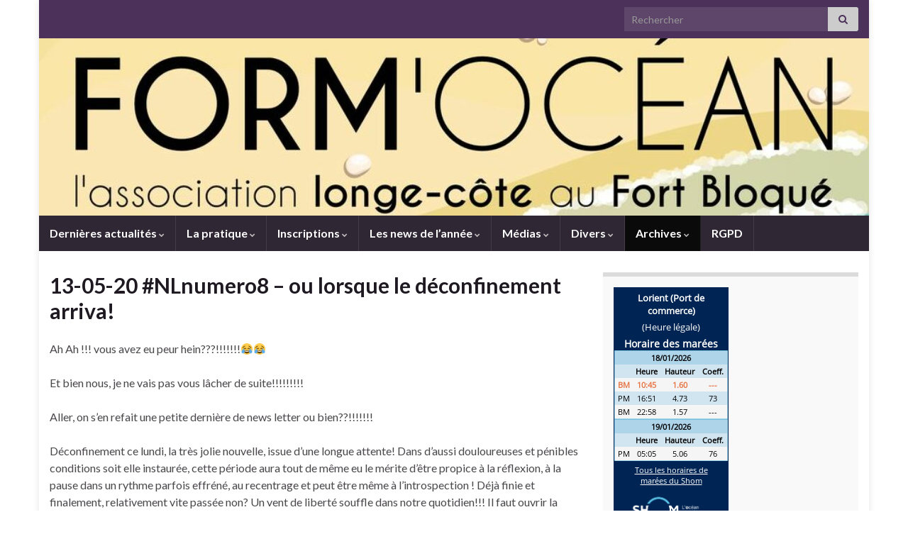

--- FILE ---
content_type: text/html; charset=UTF-8
request_url: https://formocean.fr/13-05-20-nlnumero8-ou-lorsque-le-deconfinement-arriva/
body_size: 14517
content:
<!DOCTYPE html><!--[if IE 7]>
<html class="ie ie7" lang="fr-FR" prefix="og: http://ogp.me/ns#">
<![endif]-->
<!--[if IE 8]>
<html class="ie ie8" lang="fr-FR" prefix="og: http://ogp.me/ns#">
<![endif]-->
<!--[if !(IE 7) & !(IE 8)]><!-->
<html lang="fr-FR" prefix="og: http://ogp.me/ns#">
<!--<![endif]-->
    <head>
        <meta charset="UTF-8">
        <meta http-equiv="X-UA-Compatible" content="IE=edge">
        <meta name="viewport" content="width=device-width, initial-scale=1">
        <title>13-05-20 #NLnumero8 &#8211; ou lorsque le déconfinement arriva! &#8211; Form&#039;Ocean</title>
<meta name='robots' content='max-image-preview:large' />
<link rel="alternate" type="application/rss+xml" title="Form&#039;Ocean &raquo; Flux" href="https://formocean.fr/feed/" />
<link rel="alternate" type="application/rss+xml" title="Form&#039;Ocean &raquo; Flux des commentaires" href="https://formocean.fr/comments/feed/" />
<script type="text/javascript">
/* <![CDATA[ */
window._wpemojiSettings = {"baseUrl":"https:\/\/s.w.org\/images\/core\/emoji\/14.0.0\/72x72\/","ext":".png","svgUrl":"https:\/\/s.w.org\/images\/core\/emoji\/14.0.0\/svg\/","svgExt":".svg","source":{"concatemoji":"https:\/\/formocean.fr\/wp-includes\/js\/wp-emoji-release.min.js?ver=6.4.7"}};
/*! This file is auto-generated */
!function(i,n){var o,s,e;function c(e){try{var t={supportTests:e,timestamp:(new Date).valueOf()};sessionStorage.setItem(o,JSON.stringify(t))}catch(e){}}function p(e,t,n){e.clearRect(0,0,e.canvas.width,e.canvas.height),e.fillText(t,0,0);var t=new Uint32Array(e.getImageData(0,0,e.canvas.width,e.canvas.height).data),r=(e.clearRect(0,0,e.canvas.width,e.canvas.height),e.fillText(n,0,0),new Uint32Array(e.getImageData(0,0,e.canvas.width,e.canvas.height).data));return t.every(function(e,t){return e===r[t]})}function u(e,t,n){switch(t){case"flag":return n(e,"\ud83c\udff3\ufe0f\u200d\u26a7\ufe0f","\ud83c\udff3\ufe0f\u200b\u26a7\ufe0f")?!1:!n(e,"\ud83c\uddfa\ud83c\uddf3","\ud83c\uddfa\u200b\ud83c\uddf3")&&!n(e,"\ud83c\udff4\udb40\udc67\udb40\udc62\udb40\udc65\udb40\udc6e\udb40\udc67\udb40\udc7f","\ud83c\udff4\u200b\udb40\udc67\u200b\udb40\udc62\u200b\udb40\udc65\u200b\udb40\udc6e\u200b\udb40\udc67\u200b\udb40\udc7f");case"emoji":return!n(e,"\ud83e\udef1\ud83c\udffb\u200d\ud83e\udef2\ud83c\udfff","\ud83e\udef1\ud83c\udffb\u200b\ud83e\udef2\ud83c\udfff")}return!1}function f(e,t,n){var r="undefined"!=typeof WorkerGlobalScope&&self instanceof WorkerGlobalScope?new OffscreenCanvas(300,150):i.createElement("canvas"),a=r.getContext("2d",{willReadFrequently:!0}),o=(a.textBaseline="top",a.font="600 32px Arial",{});return e.forEach(function(e){o[e]=t(a,e,n)}),o}function t(e){var t=i.createElement("script");t.src=e,t.defer=!0,i.head.appendChild(t)}"undefined"!=typeof Promise&&(o="wpEmojiSettingsSupports",s=["flag","emoji"],n.supports={everything:!0,everythingExceptFlag:!0},e=new Promise(function(e){i.addEventListener("DOMContentLoaded",e,{once:!0})}),new Promise(function(t){var n=function(){try{var e=JSON.parse(sessionStorage.getItem(o));if("object"==typeof e&&"number"==typeof e.timestamp&&(new Date).valueOf()<e.timestamp+604800&&"object"==typeof e.supportTests)return e.supportTests}catch(e){}return null}();if(!n){if("undefined"!=typeof Worker&&"undefined"!=typeof OffscreenCanvas&&"undefined"!=typeof URL&&URL.createObjectURL&&"undefined"!=typeof Blob)try{var e="postMessage("+f.toString()+"("+[JSON.stringify(s),u.toString(),p.toString()].join(",")+"));",r=new Blob([e],{type:"text/javascript"}),a=new Worker(URL.createObjectURL(r),{name:"wpTestEmojiSupports"});return void(a.onmessage=function(e){c(n=e.data),a.terminate(),t(n)})}catch(e){}c(n=f(s,u,p))}t(n)}).then(function(e){for(var t in e)n.supports[t]=e[t],n.supports.everything=n.supports.everything&&n.supports[t],"flag"!==t&&(n.supports.everythingExceptFlag=n.supports.everythingExceptFlag&&n.supports[t]);n.supports.everythingExceptFlag=n.supports.everythingExceptFlag&&!n.supports.flag,n.DOMReady=!1,n.readyCallback=function(){n.DOMReady=!0}}).then(function(){return e}).then(function(){var e;n.supports.everything||(n.readyCallback(),(e=n.source||{}).concatemoji?t(e.concatemoji):e.wpemoji&&e.twemoji&&(t(e.twemoji),t(e.wpemoji)))}))}((window,document),window._wpemojiSettings);
/* ]]> */
</script>
<style id='wp-emoji-styles-inline-css' type='text/css'>

	img.wp-smiley, img.emoji {
		display: inline !important;
		border: none !important;
		box-shadow: none !important;
		height: 1em !important;
		width: 1em !important;
		margin: 0 0.07em !important;
		vertical-align: -0.1em !important;
		background: none !important;
		padding: 0 !important;
	}
</style>
<link rel='stylesheet' id='wp-block-library-css' href='https://formocean.fr/wp-includes/css/dist/block-library/style.min.css?ver=6.4.7' type='text/css' media='all' />
<style id='classic-theme-styles-inline-css' type='text/css'>
/*! This file is auto-generated */
.wp-block-button__link{color:#fff;background-color:#32373c;border-radius:9999px;box-shadow:none;text-decoration:none;padding:calc(.667em + 2px) calc(1.333em + 2px);font-size:1.125em}.wp-block-file__button{background:#32373c;color:#fff;text-decoration:none}
</style>
<style id='global-styles-inline-css' type='text/css'>
body{--wp--preset--color--black: #000000;--wp--preset--color--cyan-bluish-gray: #abb8c3;--wp--preset--color--white: #ffffff;--wp--preset--color--pale-pink: #f78da7;--wp--preset--color--vivid-red: #cf2e2e;--wp--preset--color--luminous-vivid-orange: #ff6900;--wp--preset--color--luminous-vivid-amber: #fcb900;--wp--preset--color--light-green-cyan: #7bdcb5;--wp--preset--color--vivid-green-cyan: #00d084;--wp--preset--color--pale-cyan-blue: #8ed1fc;--wp--preset--color--vivid-cyan-blue: #0693e3;--wp--preset--color--vivid-purple: #9b51e0;--wp--preset--gradient--vivid-cyan-blue-to-vivid-purple: linear-gradient(135deg,rgba(6,147,227,1) 0%,rgb(155,81,224) 100%);--wp--preset--gradient--light-green-cyan-to-vivid-green-cyan: linear-gradient(135deg,rgb(122,220,180) 0%,rgb(0,208,130) 100%);--wp--preset--gradient--luminous-vivid-amber-to-luminous-vivid-orange: linear-gradient(135deg,rgba(252,185,0,1) 0%,rgba(255,105,0,1) 100%);--wp--preset--gradient--luminous-vivid-orange-to-vivid-red: linear-gradient(135deg,rgba(255,105,0,1) 0%,rgb(207,46,46) 100%);--wp--preset--gradient--very-light-gray-to-cyan-bluish-gray: linear-gradient(135deg,rgb(238,238,238) 0%,rgb(169,184,195) 100%);--wp--preset--gradient--cool-to-warm-spectrum: linear-gradient(135deg,rgb(74,234,220) 0%,rgb(151,120,209) 20%,rgb(207,42,186) 40%,rgb(238,44,130) 60%,rgb(251,105,98) 80%,rgb(254,248,76) 100%);--wp--preset--gradient--blush-light-purple: linear-gradient(135deg,rgb(255,206,236) 0%,rgb(152,150,240) 100%);--wp--preset--gradient--blush-bordeaux: linear-gradient(135deg,rgb(254,205,165) 0%,rgb(254,45,45) 50%,rgb(107,0,62) 100%);--wp--preset--gradient--luminous-dusk: linear-gradient(135deg,rgb(255,203,112) 0%,rgb(199,81,192) 50%,rgb(65,88,208) 100%);--wp--preset--gradient--pale-ocean: linear-gradient(135deg,rgb(255,245,203) 0%,rgb(182,227,212) 50%,rgb(51,167,181) 100%);--wp--preset--gradient--electric-grass: linear-gradient(135deg,rgb(202,248,128) 0%,rgb(113,206,126) 100%);--wp--preset--gradient--midnight: linear-gradient(135deg,rgb(2,3,129) 0%,rgb(40,116,252) 100%);--wp--preset--font-size--small: 14px;--wp--preset--font-size--medium: 20px;--wp--preset--font-size--large: 20px;--wp--preset--font-size--x-large: 42px;--wp--preset--font-size--tiny: 10px;--wp--preset--font-size--regular: 16px;--wp--preset--font-size--larger: 26px;--wp--preset--spacing--20: 0.44rem;--wp--preset--spacing--30: 0.67rem;--wp--preset--spacing--40: 1rem;--wp--preset--spacing--50: 1.5rem;--wp--preset--spacing--60: 2.25rem;--wp--preset--spacing--70: 3.38rem;--wp--preset--spacing--80: 5.06rem;--wp--preset--shadow--natural: 6px 6px 9px rgba(0, 0, 0, 0.2);--wp--preset--shadow--deep: 12px 12px 50px rgba(0, 0, 0, 0.4);--wp--preset--shadow--sharp: 6px 6px 0px rgba(0, 0, 0, 0.2);--wp--preset--shadow--outlined: 6px 6px 0px -3px rgba(255, 255, 255, 1), 6px 6px rgba(0, 0, 0, 1);--wp--preset--shadow--crisp: 6px 6px 0px rgba(0, 0, 0, 1);}:where(.is-layout-flex){gap: 0.5em;}:where(.is-layout-grid){gap: 0.5em;}body .is-layout-flow > .alignleft{float: left;margin-inline-start: 0;margin-inline-end: 2em;}body .is-layout-flow > .alignright{float: right;margin-inline-start: 2em;margin-inline-end: 0;}body .is-layout-flow > .aligncenter{margin-left: auto !important;margin-right: auto !important;}body .is-layout-constrained > .alignleft{float: left;margin-inline-start: 0;margin-inline-end: 2em;}body .is-layout-constrained > .alignright{float: right;margin-inline-start: 2em;margin-inline-end: 0;}body .is-layout-constrained > .aligncenter{margin-left: auto !important;margin-right: auto !important;}body .is-layout-constrained > :where(:not(.alignleft):not(.alignright):not(.alignfull)){max-width: var(--wp--style--global--content-size);margin-left: auto !important;margin-right: auto !important;}body .is-layout-constrained > .alignwide{max-width: var(--wp--style--global--wide-size);}body .is-layout-flex{display: flex;}body .is-layout-flex{flex-wrap: wrap;align-items: center;}body .is-layout-flex > *{margin: 0;}body .is-layout-grid{display: grid;}body .is-layout-grid > *{margin: 0;}:where(.wp-block-columns.is-layout-flex){gap: 2em;}:where(.wp-block-columns.is-layout-grid){gap: 2em;}:where(.wp-block-post-template.is-layout-flex){gap: 1.25em;}:where(.wp-block-post-template.is-layout-grid){gap: 1.25em;}.has-black-color{color: var(--wp--preset--color--black) !important;}.has-cyan-bluish-gray-color{color: var(--wp--preset--color--cyan-bluish-gray) !important;}.has-white-color{color: var(--wp--preset--color--white) !important;}.has-pale-pink-color{color: var(--wp--preset--color--pale-pink) !important;}.has-vivid-red-color{color: var(--wp--preset--color--vivid-red) !important;}.has-luminous-vivid-orange-color{color: var(--wp--preset--color--luminous-vivid-orange) !important;}.has-luminous-vivid-amber-color{color: var(--wp--preset--color--luminous-vivid-amber) !important;}.has-light-green-cyan-color{color: var(--wp--preset--color--light-green-cyan) !important;}.has-vivid-green-cyan-color{color: var(--wp--preset--color--vivid-green-cyan) !important;}.has-pale-cyan-blue-color{color: var(--wp--preset--color--pale-cyan-blue) !important;}.has-vivid-cyan-blue-color{color: var(--wp--preset--color--vivid-cyan-blue) !important;}.has-vivid-purple-color{color: var(--wp--preset--color--vivid-purple) !important;}.has-black-background-color{background-color: var(--wp--preset--color--black) !important;}.has-cyan-bluish-gray-background-color{background-color: var(--wp--preset--color--cyan-bluish-gray) !important;}.has-white-background-color{background-color: var(--wp--preset--color--white) !important;}.has-pale-pink-background-color{background-color: var(--wp--preset--color--pale-pink) !important;}.has-vivid-red-background-color{background-color: var(--wp--preset--color--vivid-red) !important;}.has-luminous-vivid-orange-background-color{background-color: var(--wp--preset--color--luminous-vivid-orange) !important;}.has-luminous-vivid-amber-background-color{background-color: var(--wp--preset--color--luminous-vivid-amber) !important;}.has-light-green-cyan-background-color{background-color: var(--wp--preset--color--light-green-cyan) !important;}.has-vivid-green-cyan-background-color{background-color: var(--wp--preset--color--vivid-green-cyan) !important;}.has-pale-cyan-blue-background-color{background-color: var(--wp--preset--color--pale-cyan-blue) !important;}.has-vivid-cyan-blue-background-color{background-color: var(--wp--preset--color--vivid-cyan-blue) !important;}.has-vivid-purple-background-color{background-color: var(--wp--preset--color--vivid-purple) !important;}.has-black-border-color{border-color: var(--wp--preset--color--black) !important;}.has-cyan-bluish-gray-border-color{border-color: var(--wp--preset--color--cyan-bluish-gray) !important;}.has-white-border-color{border-color: var(--wp--preset--color--white) !important;}.has-pale-pink-border-color{border-color: var(--wp--preset--color--pale-pink) !important;}.has-vivid-red-border-color{border-color: var(--wp--preset--color--vivid-red) !important;}.has-luminous-vivid-orange-border-color{border-color: var(--wp--preset--color--luminous-vivid-orange) !important;}.has-luminous-vivid-amber-border-color{border-color: var(--wp--preset--color--luminous-vivid-amber) !important;}.has-light-green-cyan-border-color{border-color: var(--wp--preset--color--light-green-cyan) !important;}.has-vivid-green-cyan-border-color{border-color: var(--wp--preset--color--vivid-green-cyan) !important;}.has-pale-cyan-blue-border-color{border-color: var(--wp--preset--color--pale-cyan-blue) !important;}.has-vivid-cyan-blue-border-color{border-color: var(--wp--preset--color--vivid-cyan-blue) !important;}.has-vivid-purple-border-color{border-color: var(--wp--preset--color--vivid-purple) !important;}.has-vivid-cyan-blue-to-vivid-purple-gradient-background{background: var(--wp--preset--gradient--vivid-cyan-blue-to-vivid-purple) !important;}.has-light-green-cyan-to-vivid-green-cyan-gradient-background{background: var(--wp--preset--gradient--light-green-cyan-to-vivid-green-cyan) !important;}.has-luminous-vivid-amber-to-luminous-vivid-orange-gradient-background{background: var(--wp--preset--gradient--luminous-vivid-amber-to-luminous-vivid-orange) !important;}.has-luminous-vivid-orange-to-vivid-red-gradient-background{background: var(--wp--preset--gradient--luminous-vivid-orange-to-vivid-red) !important;}.has-very-light-gray-to-cyan-bluish-gray-gradient-background{background: var(--wp--preset--gradient--very-light-gray-to-cyan-bluish-gray) !important;}.has-cool-to-warm-spectrum-gradient-background{background: var(--wp--preset--gradient--cool-to-warm-spectrum) !important;}.has-blush-light-purple-gradient-background{background: var(--wp--preset--gradient--blush-light-purple) !important;}.has-blush-bordeaux-gradient-background{background: var(--wp--preset--gradient--blush-bordeaux) !important;}.has-luminous-dusk-gradient-background{background: var(--wp--preset--gradient--luminous-dusk) !important;}.has-pale-ocean-gradient-background{background: var(--wp--preset--gradient--pale-ocean) !important;}.has-electric-grass-gradient-background{background: var(--wp--preset--gradient--electric-grass) !important;}.has-midnight-gradient-background{background: var(--wp--preset--gradient--midnight) !important;}.has-small-font-size{font-size: var(--wp--preset--font-size--small) !important;}.has-medium-font-size{font-size: var(--wp--preset--font-size--medium) !important;}.has-large-font-size{font-size: var(--wp--preset--font-size--large) !important;}.has-x-large-font-size{font-size: var(--wp--preset--font-size--x-large) !important;}
.wp-block-navigation a:where(:not(.wp-element-button)){color: inherit;}
:where(.wp-block-post-template.is-layout-flex){gap: 1.25em;}:where(.wp-block-post-template.is-layout-grid){gap: 1.25em;}
:where(.wp-block-columns.is-layout-flex){gap: 2em;}:where(.wp-block-columns.is-layout-grid){gap: 2em;}
.wp-block-pullquote{font-size: 1.5em;line-height: 1.6;}
</style>
<link rel='stylesheet' id='bootstrap-css' href='https://formocean.fr/wp-content/themes/graphene/bootstrap/css/bootstrap.min.css?ver=6.4.7' type='text/css' media='all' />
<link rel='stylesheet' id='font-awesome-css' href='https://formocean.fr/wp-content/themes/graphene/fonts/font-awesome/css/font-awesome.min.css?ver=6.4.7' type='text/css' media='all' />
<link rel='stylesheet' id='graphene-css' href='https://formocean.fr/wp-content/themes/graphene/style.css?ver=2.9.4' type='text/css' media='screen' />
<link rel='stylesheet' id='graphene-responsive-css' href='https://formocean.fr/wp-content/themes/graphene/responsive.css?ver=2.9.4' type='text/css' media='all' />
<link rel='stylesheet' id='graphene-blocks-css' href='https://formocean.fr/wp-content/themes/graphene/blocks.css?ver=2.9.4' type='text/css' media='all' />
<script type="text/javascript" src="https://formocean.fr/wp-includes/js/jquery/jquery.min.js?ver=3.7.1" id="jquery-core-js"></script>
<script type="text/javascript" src="https://formocean.fr/wp-includes/js/jquery/jquery-migrate.min.js?ver=3.4.1" id="jquery-migrate-js"></script>
<script defer type="text/javascript" src="https://formocean.fr/wp-content/themes/graphene/bootstrap/js/bootstrap.min.js?ver=2.9.4" id="bootstrap-js"></script>
<script defer type="text/javascript" src="https://formocean.fr/wp-content/themes/graphene/js/bootstrap-hover-dropdown/bootstrap-hover-dropdown.min.js?ver=2.9.4" id="bootstrap-hover-dropdown-js"></script>
<script defer type="text/javascript" src="https://formocean.fr/wp-content/themes/graphene/js/bootstrap-submenu/bootstrap-submenu.min.js?ver=2.9.4" id="bootstrap-submenu-js"></script>
<script defer type="text/javascript" src="https://formocean.fr/wp-content/themes/graphene/js/jquery.infinitescroll.min.js?ver=2.9.4" id="infinite-scroll-js"></script>
<script type="text/javascript" id="graphene-js-extra">
/* <![CDATA[ */
var grapheneJS = {"siteurl":"https:\/\/formocean.fr","ajaxurl":"https:\/\/formocean.fr\/wp-admin\/admin-ajax.php","templateUrl":"https:\/\/formocean.fr\/wp-content\/themes\/graphene","isSingular":"1","enableStickyMenu":"","shouldShowComments":"","commentsOrder":"newest","sliderDisable":"1","sliderInterval":"7000","infScrollBtnLbl":"Lire plus","infScrollOn":"","infScrollCommentsOn":"","totalPosts":"1","postsPerPage":"10","isPageNavi":"","infScrollMsgText":"Fetching window.grapheneInfScrollItemsPerPage of window.grapheneInfScrollItemsLeft items left ...","infScrollMsgTextPlural":"Fetching window.grapheneInfScrollItemsPerPage of window.grapheneInfScrollItemsLeft items left ...","infScrollFinishedText":"All loaded!","commentsPerPage":"0","totalComments":"0","infScrollCommentsMsg":"R\u00e9cup\u00e9ration de window.grapheneInfScrollCommentsPerPage commentaires sur window.grapheneInfScrollCommentsLeft laiss\u00e9s","infScrollCommentsMsgPlural":"R\u00e9cup\u00e9ration de window.grapheneInfScrollCommentsPerPage commentaires sur window.grapheneInfScrollCommentsLeft laiss\u00e9s","infScrollCommentsFinishedMsg":"All comments loaded!","disableLiveSearch":"1","txtNoResult":"No result found.","isMasonry":""};
/* ]]> */
</script>
<script defer type="text/javascript" src="https://formocean.fr/wp-content/themes/graphene/js/graphene.js?ver=2.9.4" id="graphene-js"></script>
<link rel="https://api.w.org/" href="https://formocean.fr/wp-json/" /><link rel="alternate" type="application/json" href="https://formocean.fr/wp-json/wp/v2/pages/953" /><link rel="EditURI" type="application/rsd+xml" title="RSD" href="https://formocean.fr/xmlrpc.php?rsd" />
<meta name="generator" content="WordPress 6.4.7" />
<link rel="canonical" href="https://formocean.fr/13-05-20-nlnumero8-ou-lorsque-le-deconfinement-arriva/" />
<link rel='shortlink' href='https://formocean.fr/?p=953' />
<link rel="alternate" type="application/json+oembed" href="https://formocean.fr/wp-json/oembed/1.0/embed?url=https%3A%2F%2Fformocean.fr%2F13-05-20-nlnumero8-ou-lorsque-le-deconfinement-arriva%2F" />
<link rel="alternate" type="text/xml+oembed" href="https://formocean.fr/wp-json/oembed/1.0/embed?url=https%3A%2F%2Fformocean.fr%2F13-05-20-nlnumero8-ou-lorsque-le-deconfinement-arriva%2F&#038;format=xml" />
		<script>
		   WebFontConfig = {
		      google: { 
		      	families: ["Lato:400,400i,700,700i&display=swap"]		      }
		   };

		   (function(d) {
		      var wf = d.createElement('script'), s = d.scripts[0];
		      wf.src = 'https://ajax.googleapis.com/ajax/libs/webfont/1.6.26/webfont.js';
		      wf.async = true;
		      s.parentNode.insertBefore(wf, s);
		   })(document);
		</script>
	<style type="text/css">
.header_title, .header_title a, .header_title a:visited, .header_title a:hover, .header_desc {color:#blank}.carousel, .carousel .item{height:400px}@media (max-width: 991px) {.carousel, .carousel .item{height:250px}}
</style>
		<script type="application/ld+json">{"@context":"http:\/\/schema.org","@type":"WebPage","mainEntityOfPage":"https:\/\/formocean.fr\/13-05-20-nlnumero8-ou-lorsque-le-deconfinement-arriva\/","publisher":{"@type":"Organization","name":"Form&#039;Ocean"},"headline":"13-05-20 #NLnumero8 &#8211; ou lorsque le d\u00e9confinement arriva!","datePublished":"2020-09-13T16:46:25+00:00","dateModified":"2020-09-13T16:46:26+00:00","description":"Ah Ah !!! vous avez eu peur hein???!!!!!!!&#x1f602;&#x1f602; Et bien nous, je ne vais pas vous l\u00e2cher de suite!!!!!!!!! Aller, on s'en refait une petite derni\u00e8re de news letter&nbsp;ou bien??!!!!!!! D\u00e9confinement ce lundi, la tr\u00e8s jolie nouvelle, issue d'une longue attente! Dans d'aussi douloureuses et p\u00e9nibles conditions soit elle instaur\u00e9e, cette p\u00e9riode aura tout de ...","author":{"@type":"Person","name":"Form'Ocean"}}</script>
	<meta property="og:type" content="article" />
<meta property="og:title" content="13-05-20 #NLnumero8 &#8211; ou lorsque le déconfinement arriva!" />
<meta property="og:url" content="https://formocean.fr/13-05-20-nlnumero8-ou-lorsque-le-deconfinement-arriva/" />
<meta property="og:site_name" content="Form&#039;Ocean" />
<meta property="og:description" content="Ah Ah !!! vous avez eu peur hein???!!!!!!!&#x1f602;&#x1f602; Et bien nous, je ne vais pas vous lâcher de suite!!!!!!!!! Aller, on s&#039;en refait une petite dernière de news letter&nbsp;ou bien??!!!!!!! Déconfinement ce lundi, la très jolie nouvelle, issue d&#039;une longue attente! Dans d&#039;aussi douloureuses et pénibles conditions soit elle instaurée, cette période aura tout de ..." />
<meta property="og:updated_time" content="2020-09-13T16:46:26+00:00" />
<meta property="article:modified_time" content="2020-09-13T16:46:26+00:00" />
<meta property="article:published_time" content="2020-09-13T16:46:25+00:00" />
    </head>
    <body class="page-template-default page page-id-953 custom-background wp-embed-responsive layout-boxed two_col_left two-columns singular">
        
        <div class="container boxed-wrapper">
            
                            <div id="top-bar" class="row clearfix top-bar ">
                    
                                                    
                            <div class="col-md-12 top-bar-items">
                                
                                                                                                                                    
                                                                    <button type="button" class="search-toggle navbar-toggle collapsed" data-toggle="collapse" data-target="#top_search">
                                        <span class="sr-only">Toggle search form</span>
                                        <i class="fa fa-search-plus"></i>
                                    </button>

                                    <div id="top_search" class="top-search-form">
                                        <form class="searchform" method="get" action="https://formocean.fr">
	<div class="input-group">
		<div class="form-group live-search-input">
			<label for="s" class="screen-reader-text">Search for:</label>
		    <input type="text" id="s" name="s" class="form-control" placeholder="Rechercher">
		    		</div>
	    <span class="input-group-btn">
	    	<button class="btn btn-default" type="submit"><i class="fa fa-search"></i></button>
	    </span>
    </div>
    </form>                                                                            </div>
                                
                                                            </div>

                        
                                    </div>
            

            <div id="header" class="row">

                <img src="https://formocean.fr/wp-content/uploads/2022/05/cropped-240601855_119211457123363_6854106997855995961_n.jpg" alt="Form&#039;Ocean" title="Form&#039;Ocean" width="1170" height="250" />                
                                                                </div>


                        <nav class="navbar row navbar-inverse">

                <div class="navbar-header align-center">
                		                    <button type="button" class="navbar-toggle collapsed" data-toggle="collapse" data-target="#header-menu-wrap, #secondary-menu-wrap">
	                        <span class="sr-only">Toggle navigation</span>
	                        <span class="icon-bar"></span>
	                        <span class="icon-bar"></span>
	                        <span class="icon-bar"></span>
	                    </button>
                	                    
                    
                                            <p class="header_title mobile-only">
                            <a href="https://formocean.fr" title="Retour à l&#039;accueil">                                Form&#039;Ocean                            </a>                        </p>
                    
                                            
                                    </div>

                                    <div class="collapse navbar-collapse" id="header-menu-wrap">

            			<ul id="header-menu" class="nav navbar-nav flip"><li id="menu-item-770" class="menu-item menu-item-type-post_type menu-item-object-page menu-item-home menu-item-has-children menu-item-770"><a href="https://formocean.fr/actualites/" class="dropdown-toggle" data-toggle="dropdown" data-submenu="1" data-depth="10" data-hover="dropdown" data-delay="0">Dernières actualités <i class="fa fa-chevron-down"></i></a>
<ul class="dropdown-menu">
	<li id="menu-item-64" class="menu-item menu-item-type-post_type menu-item-object-page menu-item-64"><a href="https://formocean.fr/lasso/">L’asso</a></li>
</ul>
</li>
<li id="menu-item-65" class="menu-item menu-item-type-post_type menu-item-object-page menu-item-has-children menu-item-65"><a href="https://formocean.fr/la-pratique-2/" class="dropdown-toggle" data-toggle="dropdown" data-submenu="1" data-depth="10" data-hover="dropdown" data-delay="0">La pratique <i class="fa fa-chevron-down"></i></a>
<ul class="dropdown-menu">
	<li id="menu-item-72" class="menu-item menu-item-type-post_type menu-item-object-page menu-item-72"><a href="https://formocean.fr/la-pratique-2/les-bienfaits/">L’activité</a></li>
	<li id="menu-item-70" class="menu-item menu-item-type-post_type menu-item-object-page menu-item-70"><a href="https://formocean.fr/la-pratique-2/lequipement/">L’équipement</a></li>
	<li id="menu-item-66" class="menu-item menu-item-type-post_type menu-item-object-page menu-item-66"><a href="https://formocean.fr/la-pratique/">Lieu</a></li>
	<li id="menu-item-69" class="menu-item menu-item-type-post_type menu-item-object-page menu-item-69"><a href="https://formocean.fr/la-pratique-2/tarifs/">Tarifs</a></li>
</ul>
</li>
<li id="menu-item-230" class="menu-item menu-item-type-post_type menu-item-object-page menu-item-has-children menu-item-230"><a href="https://formocean.fr/inscription/" class="dropdown-toggle" data-toggle="dropdown" data-submenu="1" data-depth="10" data-hover="dropdown" data-delay="0">Inscriptions <i class="fa fa-chevron-down"></i></a>
<ul class="dropdown-menu">
	<li id="menu-item-519" class="menu-item menu-item-type-post_type menu-item-object-page menu-item-519"><a href="https://formocean.fr/inscription/planning/">Planning</a></li>
	<li id="menu-item-526" class="menu-item menu-item-type-post_type menu-item-object-page menu-item-526"><a href="https://formocean.fr/inscription/documents-dinscription/">Documents d’inscription</a></li>
	<li id="menu-item-201" class="menu-item menu-item-type-post_type menu-item-object-page menu-item-201"><a href="https://formocean.fr/inscription/reservation/">Réservation des séances en ligne</a></li>
</ul>
</li>
<li id="menu-item-994" class="menu-item menu-item-type-post_type menu-item-object-page menu-item-has-children menu-item-994"><a href="https://formocean.fr/les-news-de-lannee/" class="dropdown-toggle" data-toggle="dropdown" data-submenu="1" data-depth="10" data-hover="dropdown" data-delay="0">Les news de l’année <i class="fa fa-chevron-down"></i></a>
<ul class="dropdown-menu">
	<li id="menu-item-812" class="menu-item menu-item-type-post_type menu-item-object-page menu-item-812"><a href="https://formocean.fr/articles/">Articles</a></li>
</ul>
</li>
<li id="menu-item-894" class="menu-item menu-item-type-post_type menu-item-object-page menu-item-has-children menu-item-894"><a href="https://formocean.fr/medias/" class="dropdown-toggle" data-toggle="dropdown" data-submenu="1" data-depth="10" data-hover="dropdown" data-delay="0">Médias <i class="fa fa-chevron-down"></i></a>
<ul class="dropdown-menu">
	<li id="menu-item-67" class="menu-item menu-item-type-post_type menu-item-object-page menu-item-67"><a href="https://formocean.fr/photos/">Photos</a></li>
	<li id="menu-item-378" class="menu-item menu-item-type-post_type menu-item-object-page menu-item-378"><a href="https://formocean.fr/videos/">Vidéos</a></li>
	<li id="menu-item-68" class="menu-item menu-item-type-post_type menu-item-object-page menu-item-68"><a href="https://formocean.fr/presse/">Presse</a></li>
	<li id="menu-item-364" class="menu-item menu-item-type-post_type menu-item-object-page menu-item-364"><a href="https://formocean.fr/partenaires/">Partenaires</a></li>
</ul>
</li>
<li id="menu-item-772" class="menu-item menu-item-type-post_type menu-item-object-page menu-item-has-children menu-item-772"><a href="https://formocean.fr/divers/" class="dropdown-toggle" data-toggle="dropdown" data-submenu="1" data-depth="10" data-hover="dropdown" data-delay="0">Divers <i class="fa fa-chevron-down"></i></a>
<ul class="dropdown-menu">
	<li id="menu-item-674" class="menu-item menu-item-type-post_type menu-item-object-page menu-item-674"><a href="https://formocean.fr/petites-annonces/">Petites Annonces</a></li>
	<li id="menu-item-63" class="menu-item menu-item-type-post_type menu-item-object-page menu-item-63"><a href="https://formocean.fr/contact/">Contact</a></li>
	<li id="menu-item-578" class="menu-item menu-item-type-post_type menu-item-object-page menu-item-has-children menu-item-578 dropdown-submenu"><a href="https://formocean.fr/recettes/">Recettes <i class="fa fa-chevron-right"></i></a>
	<ul class="dropdown-menu">
		<li id="menu-item-882" class="menu-item menu-item-type-post_type menu-item-object-page menu-item-882"><a href="https://formocean.fr/recette/">Recette</a></li>
	</ul>
</li>
</ul>
</li>
<li id="menu-item-846" class="menu-item menu-item-type-post_type menu-item-object-page current-menu-ancestor current_page_ancestor menu-item-has-children menu-item-846"><a href="https://formocean.fr/archives/" class="dropdown-toggle" data-toggle="dropdown" data-submenu="1" data-depth="10" data-hover="dropdown" data-delay="0">Archives <i class="fa fa-chevron-down"></i></a>
<ul class="dropdown-menu">
	<li id="menu-item-1100" class="menu-item menu-item-type-post_type menu-item-object-page menu-item-has-children menu-item-1100 dropdown-submenu"><a href="https://formocean.fr/2022-2/">2022 <i class="fa fa-chevron-right"></i></a>
	<ul class="dropdown-menu">
		<li id="menu-item-1155" class="menu-item menu-item-type-post_type menu-item-object-page menu-item-1155"><a href="https://formocean.fr/porte-ouverte/">Porte ouverte</a></li>
		<li id="menu-item-1161" class="menu-item menu-item-type-post_type menu-item-object-page menu-item-1161"><a href="https://formocean.fr/ag-2022/">AG 2022</a></li>
	</ul>
</li>
	<li id="menu-item-1101" class="menu-item menu-item-type-post_type menu-item-object-page menu-item-has-children menu-item-1101 dropdown-submenu"><a href="https://formocean.fr/2021-2/">2021 <i class="fa fa-chevron-right"></i></a>
	<ul class="dropdown-menu">
		<li id="menu-item-969" class="menu-item menu-item-type-post_type menu-item-object-page menu-item-969"><a href="https://formocean.fr/horaires-previsionnels-1er-trimestre-2020-2021/">Horaires prévisionnels 1er trimestre 2020-2021</a></li>
		<li id="menu-item-1112" class="menu-item menu-item-type-post_type menu-item-object-page menu-item-1112"><a href="https://formocean.fr/anniversaire-10-ans/">Anniversaire 10 ans</a></li>
		<li id="menu-item-1113" class="menu-item menu-item-type-post_type menu-item-object-page menu-item-1113"><a href="https://formocean.fr/%f0%9f%8c%8a-hola-a-todos-%f0%9f%8c%8a/">Hola à todos!!</a></li>
		<li id="menu-item-1102" class="menu-item menu-item-type-post_type menu-item-object-page menu-item-1102"><a href="https://formocean.fr/dernieres-actualites/">actualités 12-5-2021</a></li>
	</ul>
</li>
	<li id="menu-item-984" class="menu-item menu-item-type-post_type menu-item-object-page current-menu-ancestor current_page_ancestor menu-item-has-children menu-item-984 dropdown-submenu"><a href="https://formocean.fr/2020-2/">2020 <i class="fa fa-chevron-right"></i></a>
	<ul class="dropdown-menu">
		<li id="menu-item-988" class="menu-item menu-item-type-post_type menu-item-object-page menu-item-988"><a href="https://formocean.fr/31-03-20-aux-nouvelles-fin-de-la-deuxieme-semaine/">31-03-20 Aux nouvelles!!! Fin de la deuxième semaine…</a></li>
		<li id="menu-item-1029" class="menu-item menu-item-type-post_type menu-item-object-page menu-item-1029"><a href="https://formocean.fr/01-09-2020-la-rentree-sannonce-tranquillement/">01-09-2020 La rentrée s’annonce tranquillement…</a></li>
		<li id="menu-item-1038" class="menu-item menu-item-type-post_type menu-item-object-page menu-item-1038"><a href="https://formocean.fr/12-09-2020-forum-des-associations/">12-09-2020 Forum des Associations</a></li>
		<li id="menu-item-993" class="menu-item menu-item-type-post_type menu-item-object-page current-menu-ancestor current-menu-parent current_page_parent current_page_ancestor menu-item-has-children menu-item-993 dropdown-submenu"><a href="https://formocean.fr/le-covid19/">La COVID19 épisodes Mars-Mai 2020 <i class="fa fa-chevron-right"></i></a>
		<ul class="dropdown-menu">
			<li id="menu-item-972" class="menu-item menu-item-type-post_type menu-item-object-page menu-item-972"><a href="https://formocean.fr/annulation-provisoire-des-seances-du-aux-restrictions-prefectorales/">03-03-20 Annulation provisoire des séances dû aux restrictions préfectorales</a></li>
			<li id="menu-item-974" class="menu-item menu-item-type-post_type menu-item-object-page menu-item-974"><a href="https://formocean.fr/05-03-20-conduite-a-tenir-suite-mesures-prefectorales/">05-03-20 Conduite à tenir suite mesures préfectorales</a></li>
			<li id="menu-item-976" class="menu-item menu-item-type-post_type menu-item-object-page menu-item-976"><a href="https://formocean.fr/07-03-20-reprise-esperee-mercredi-11-03/">07-03-20 reprise espérée mercredi 11/03</a></li>
			<li id="menu-item-979" class="menu-item menu-item-type-post_type menu-item-object-page menu-item-979"><a href="https://formocean.fr/15-3-20-covid-19-coronavirus/">15-3-20 covid 19 / coronavirus</a></li>
			<li id="menu-item-987" class="menu-item menu-item-type-post_type menu-item-object-page menu-item-987"><a href="https://formocean.fr/29-05-20-creneaux-semaine-du-1-06-au-7-06/">29-05-20 Créneaux semaine du 1/06 au 7/06</a></li>
			<li id="menu-item-985" class="menu-item menu-item-type-post_type menu-item-object-page menu-item-985"><a href="https://formocean.fr/22-03-20-bonjour-bonjour/">22-03-20 Bonjour, bonjour !</a></li>
			<li id="menu-item-975" class="menu-item menu-item-type-post_type menu-item-object-page menu-item-975"><a href="https://formocean.fr/05-04-20-3eme-semaine-qui-se-termine/">05-04-20 3ème semaine qui se termine!</a></li>
			<li id="menu-item-978" class="menu-item menu-item-type-post_type menu-item-object-page menu-item-978"><a href="https://formocean.fr/14-04-20-et-il-etait-une-fois-la-fin-de-la-4e-semaine/">14-04-20 ET IL ÉTAIT UNE FOIS..la fin de la 4e semaine!!!</a></li>
			<li id="menu-item-982" class="menu-item menu-item-type-post_type menu-item-object-page menu-item-982"><a href="https://formocean.fr/20-04-20-une-5eme-semaine-qui-sest-terminee/">20-04-20 Une 5ème semaine qui s’est terminée..!</a></li>
			<li id="menu-item-986" class="menu-item menu-item-type-post_type menu-item-object-page menu-item-986"><a href="https://formocean.fr/28-04-20-6eme-news-letter-deja/">28-04-20 6ème news letter !! Déjà?!!!!</a></li>
			<li id="menu-item-973" class="menu-item menu-item-type-post_type menu-item-object-page menu-item-973"><a href="https://formocean.fr/04-05-20-derniere-lettre-de-confinement-newsletter7/">04-05-20 Dernière Lettre de confinement?! #newsletter7</a></li>
			<li id="menu-item-977" class="menu-item menu-item-type-post_type menu-item-object-page current-menu-item page_item page-item-953 current_page_item menu-item-977 active"><a href="https://formocean.fr/13-05-20-nlnumero8-ou-lorsque-le-deconfinement-arriva/" aria-current="page">13-05-20 #NLnumero8 – ou lorsque le déconfinement arriva!</a></li>
			<li id="menu-item-980" class="menu-item menu-item-type-post_type menu-item-object-page menu-item-980"><a href="https://formocean.fr/17-05-20-reeeepppprrrrrriiiiiiiiiseeeee-demain/">17-05-20 Reeeepppprrrrrriiiiiiiiiseeeee ! –> Demain!</a></li>
			<li id="menu-item-981" class="menu-item menu-item-type-post_type menu-item-object-page menu-item-981"><a href="https://formocean.fr/19-05-20-ajout-de-3-creneaux-cette-semaine/">19-05-20 ajout de 3 créneaux cette semaine</a></li>
			<li id="menu-item-983" class="menu-item menu-item-type-post_type menu-item-object-page menu-item-983"><a href="https://formocean.fr/20-05-20-modalites-de-reprises-et-projets/">20-05-20 #modalités de reprises et projets!</a></li>
		</ul>
</li>
		<li id="menu-item-1065" class="menu-item menu-item-type-post_type menu-item-object-page menu-item-has-children menu-item-1065 dropdown-submenu"><a href="https://formocean.fr/la-covid19-confinement-episode-2/">La COVID19 : le reconfinement épisode 1 <i class="fa fa-chevron-right"></i></a>
		<ul class="dropdown-menu">
			<li id="menu-item-1059" class="menu-item menu-item-type-post_type menu-item-object-page menu-item-1059"><a href="https://formocean.fr/la-covid19-confinement-le-retour/">La COVID19 : confinement le retour Novembre – Décembre 2020</a></li>
			<li id="menu-item-1054" class="menu-item menu-item-type-post_type menu-item-object-page menu-item-1054"><a href="https://formocean.fr/la-covid19-confinement-2/">La COVID19 : confinement le retour Octobre début Novembre</a></li>
		</ul>
</li>
	</ul>
</li>
	<li id="menu-item-888" class="menu-item menu-item-type-post_type menu-item-object-page menu-item-has-children menu-item-888 dropdown-submenu"><a href="https://formocean.fr/2017-2/">2017 <i class="fa fa-chevron-right"></i></a>
	<ul class="dropdown-menu">
		<li id="menu-item-851" class="menu-item menu-item-type-post_type menu-item-object-page menu-item-851"><a href="https://formocean.fr/sortie-du-4-mars/">Sortie du 4 mars</a></li>
		<li id="menu-item-860" class="menu-item menu-item-type-post_type menu-item-object-page menu-item-860"><a href="https://formocean.fr/bain-de-la-nouvelle-annee-2/">2017 Bain de la nouvelle année</a></li>
	</ul>
</li>
	<li id="menu-item-841" class="menu-item menu-item-type-post_type menu-item-object-page menu-item-has-children menu-item-841 dropdown-submenu"><a href="https://formocean.fr/2016-2/">2016 <i class="fa fa-chevron-right"></i></a>
	<ul class="dropdown-menu">
		<li id="menu-item-859" class="menu-item menu-item-type-post_type menu-item-object-page menu-item-859"><a href="https://formocean.fr/bain-de-la-nouvelle-annee/">2016 Bain de la nouvelle année</a></li>
		<li id="menu-item-868" class="menu-item menu-item-type-post_type menu-item-object-page menu-item-868"><a href="https://formocean.fr/derniere-ligne-droite-pour-la-sortie-a-sortie-perros-guirec-avant-le-21-fevrier/">Dernière ligne droite pour la sortie à Sortie Perros Guirec avant le 21 février</a></li>
		<li id="menu-item-854" class="menu-item menu-item-type-post_type menu-item-object-page menu-item-854"><a href="https://formocean.fr/sortie-longe-cote-perros-guirec/">Sortie Longe côte Perros Guirec</a></li>
		<li id="menu-item-857" class="menu-item menu-item-type-post_type menu-item-object-page menu-item-857"><a href="https://formocean.fr/weekend-a-quiberon/">Weekend à Quiberon</a></li>
		<li id="menu-item-881" class="menu-item menu-item-type-post_type menu-item-object-page menu-item-881"><a href="https://formocean.fr/629-2/">photo</a></li>
		<li id="menu-item-876" class="menu-item menu-item-type-post_type menu-item-object-page menu-item-876"><a href="https://formocean.fr/longe-cote-des-fetes/">Longe côte des fêtes</a></li>
	</ul>
</li>
	<li id="menu-item-842" class="menu-item menu-item-type-post_type menu-item-object-page menu-item-has-children menu-item-842 dropdown-submenu"><a href="https://formocean.fr/2015-2/">2015 <i class="fa fa-chevron-right"></i></a>
	<ul class="dropdown-menu">
		<li id="menu-item-861" class="menu-item menu-item-type-post_type menu-item-object-page menu-item-861"><a href="https://formocean.fr/anniversaire-de-francoise-claude/">Anniversaire de Françoise &#038; Claude</a></li>
		<li id="menu-item-862" class="menu-item menu-item-type-post_type menu-item-object-page menu-item-862"><a href="https://formocean.fr/anniversaire-desire/">Anniversaire Désiré</a></li>
		<li id="menu-item-878" class="menu-item menu-item-type-post_type menu-item-object-page menu-item-878"><a href="https://formocean.fr/michel-paye-sa-chanson-sur-le-longe-cote/">Michel paye sa chanson sur le Longe côte</a></li>
	</ul>
</li>
	<li id="menu-item-843" class="menu-item menu-item-type-post_type menu-item-object-page menu-item-has-children menu-item-843 dropdown-submenu"><a href="https://formocean.fr/2014-2/">2014 <i class="fa fa-chevron-right"></i></a>
	<ul class="dropdown-menu">
		<li id="menu-item-863" class="menu-item menu-item-type-post_type menu-item-object-page menu-item-863"><a href="https://formocean.fr/545-2/">article de presse</a></li>
		<li id="menu-item-866" class="menu-item menu-item-type-post_type menu-item-object-page menu-item-866"><a href="https://formocean.fr/comment-mieux-vieillir/">Comment mieux vieillir</a></li>
		<li id="menu-item-867" class="menu-item menu-item-type-post_type menu-item-object-page menu-item-867"><a href="https://formocean.fr/compte-rendu-ag/">Compte rendu AG</a></li>
		<li id="menu-item-873" class="menu-item menu-item-type-post_type menu-item-object-page menu-item-873"><a href="https://formocean.fr/la-littorale-2014/">La Littorale 2014</a></li>
		<li id="menu-item-883" class="menu-item menu-item-type-post_type menu-item-object-page menu-item-883"><a href="https://formocean.fr/rencontre-avec-le-club-de-marche-nordique-de-poemeur/">Rencontre avec le club de marche nordique de Poemeur</a></li>
		<li id="menu-item-877" class="menu-item menu-item-type-post_type menu-item-object-page menu-item-877"><a href="https://formocean.fr/longe-cote-des-peres-noel-2014/">Longe Côte des pères Noël 2014</a></li>
	</ul>
</li>
	<li id="menu-item-844" class="menu-item menu-item-type-post_type menu-item-object-page menu-item-has-children menu-item-844 dropdown-submenu"><a href="https://formocean.fr/2013-2/">2013 <i class="fa fa-chevron-right"></i></a>
	<ul class="dropdown-menu">
		<li id="menu-item-865" class="menu-item menu-item-type-post_type menu-item-object-page menu-item-865"><a href="https://formocean.fr/bloavezh-mat/">Bloavezh Mat</a></li>
		<li id="menu-item-849" class="menu-item menu-item-type-post_type menu-item-object-page menu-item-849"><a href="https://formocean.fr/sortie-du-230213/">Sortie du 23/02/13</a></li>
		<li id="menu-item-852" class="menu-item menu-item-type-post_type menu-item-object-page menu-item-852"><a href="https://formocean.fr/sortie-du-8-mai/">Sortie du 8 Mai</a></li>
		<li id="menu-item-856" class="menu-item menu-item-type-post_type menu-item-object-page menu-item-856"><a href="https://formocean.fr/video-weekend-anniversaire-formocean/">Vidéo weekend anniversaire Form’Ocean</a></li>
		<li id="menu-item-874" class="menu-item menu-item-type-post_type menu-item-object-page menu-item-874"><a href="https://formocean.fr/la-littorale-56/">La littorale 56</a></li>
		<li id="menu-item-879" class="menu-item menu-item-type-post_type menu-item-object-page menu-item-879"><a href="https://formocean.fr/nouvelles-de-nos-australiens/">Nouvelles de nos Australiens !</a></li>
		<li id="menu-item-858" class="menu-item menu-item-type-post_type menu-item-object-page menu-item-858"><a href="https://formocean.fr/weekend-du-13-et-14-mars/">Weekend du 13 et 14 Mars</a></li>
		<li id="menu-item-850" class="menu-item menu-item-type-post_type menu-item-object-page menu-item-850"><a href="https://formocean.fr/sortie-du-30-decembre/">Sortie du 30 décembre</a></li>
	</ul>
</li>
	<li id="menu-item-845" class="menu-item menu-item-type-post_type menu-item-object-page menu-item-has-children menu-item-845 dropdown-submenu"><a href="https://formocean.fr/2012-2/">2012 <i class="fa fa-chevron-right"></i></a>
	<ul class="dropdown-menu">
		<li id="menu-item-880" class="menu-item menu-item-type-post_type menu-item-object-page menu-item-880"><a href="https://formocean.fr/ouest-france/">Ouest France</a></li>
		<li id="menu-item-870" class="menu-item menu-item-type-post_type menu-item-object-page menu-item-870"><a href="https://formocean.fr/formocean-a-la-radio/">Form’Ocean à la radio !</a></li>
		<li id="menu-item-884" class="menu-item menu-item-type-post_type menu-item-object-page menu-item-884"><a href="https://formocean.fr/1ere-seance-decouverte/">1ère séance découverte</a></li>
		<li id="menu-item-885" class="menu-item menu-item-type-post_type menu-item-object-page menu-item-885"><a href="https://formocean.fr/semaine-decouverte-2/">Semaine découverte</a></li>
		<li id="menu-item-864" class="menu-item menu-item-type-post_type menu-item-object-page menu-item-864"><a href="https://formocean.fr/article-sur-la-semaine-decouverte/">Article sur la semaine découverte</a></li>
		<li id="menu-item-853" class="menu-item menu-item-type-post_type menu-item-object-page menu-item-853"><a href="https://formocean.fr/sortie-longe-cote/">Sortie Longe côte</a></li>
		<li id="menu-item-875" class="menu-item menu-item-type-post_type menu-item-object-page menu-item-875"><a href="https://formocean.fr/longe-cote-a-perros/">Longe côte à Perros</a></li>
		<li id="menu-item-855" class="menu-item menu-item-type-post_type menu-item-object-page menu-item-855"><a href="https://formocean.fr/sortie-perros-guirec/">Sortie Perros Guirec</a></li>
		<li id="menu-item-872" class="menu-item menu-item-type-post_type menu-item-object-page menu-item-872"><a href="https://formocean.fr/immersion-au-coeur-de-formocean/">immersion au coeur de Formocean</a></li>
		<li id="menu-item-871" class="menu-item menu-item-type-post_type menu-item-object-page menu-item-871"><a href="https://formocean.fr/formocean-a-saint-malo/">Form’Ocean à Saint Malo</a></li>
		<li id="menu-item-869" class="menu-item menu-item-type-post_type menu-item-object-page menu-item-869"><a href="https://formocean.fr/ete-2012/">Eté 2012</a></li>
	</ul>
</li>
</ul>
</li>
<li id="menu-item-897" class="menu-item menu-item-type-post_type menu-item-object-page menu-item-897"><a href="https://formocean.fr/rgpd/">RGPD</a></li>
</ul>                        
            			                        
                                            </div>
                
                                    
                            </nav>

            
            <div id="content" class="clearfix hfeed row">
                
                    
                                        
                    <div id="content-main" class="clearfix content-main col-md-8">
                    
	

<div id="post-953" class="clearfix post post-953 page type-page status-publish hentry nodate item-wrap">
		
	<div class="entry clearfix">                
		
		        <h1 class="post-title entry-title">
			13-05-20 #NLnumero8 &#8211; ou lorsque le déconfinement arriva!			        </h1>
		
		
				
				<div class="entry-content clearfix">
							
			                        
                        
<p>Ah Ah !!! vous avez eu peur hein???!!!!!!!&#x1f602;&#x1f602;</p>



<p>Et bien nous, je ne vais pas vous lâcher de suite!!!!!!!!!</p>



<p>Aller, on s&rsquo;en refait une petite dernière de news letter&nbsp;ou bien??!!!!!!!</p>



<p>Déconfinement ce lundi, la très jolie nouvelle, issue d&rsquo;une longue attente! Dans d&rsquo;aussi douloureuses et pénibles conditions soit elle instaurée, cette période aura tout de même eu le mérite d&rsquo;être propice à la réflexion, à la pause dans un rythme parfois effréné, au recentrage et peut être même à l&rsquo;introspection ! Déjà finie et finalement, relativement vite passée non? Un vent de liberté souffle dans notre quotidien!!! Il faut ouvrir la fenêtre et le laisser rentrer&#8230;.</p>



<p>Éxtérieurs autorisés &gt; Et maintenant la reprise en douceur: on ne lache pas les chevaux tout de suite, on se réaproprie&nbsp;sa vie et ses envies progressivement, pas à pas et sans précipitation! L&rsquo;extérieur et les proches pour commencer, je pense que la famille de chacun a pu manquer, ou les amis, les relations en direct et pas à travers les écrans! On ressort doucement le nez de chez soi, avec prudence et modération, afin d&rsquo;apprécier lentement le plaisir des retrouvailles avec les choses qui nous ont tant manquer! Cela afin de faire durer le plaisir de ces retrouvailles! on ne sur-consomme pas!!</p>



<p>Changer sa manière de voir, et peut être aussi de vivre&#8230; &gt; On a eu tout à loisir de réfléchir, de s&rsquo;occuper différemment, d&rsquo;apprendre à s&rsquo;adapter, on a réduit nos champs d&rsquo;action, nos activités, nos dépenses, nos achats, notre consommation. On a ralenti le rythme et on s&rsquo;est retrouvé: qu&rsquo;en reste t-il? Sur quoi avons nous envie d&rsquo;impacter? qu&rsquo;avons nous gardé de ces changements? qu&rsquo;avons nous envie de laisser derrière nous? et qu&rsquo;avons nous envie de changer pour la suite? d&rsquo;améliorer? Tirer les leçons de tout ça n&rsquo;aura jamais été aussi productif, à chacun de parvenir à se poser de nouveau et régulièrement, pour garder le plus longtemps possible en tête et en mémoire ces pistes de réflexion qui vont nous mener à réorganiser notre vie et à maintenir le plus longtemps possible les acquis!</p>



<p>Oublier le mauvaises habitudes &gt; Au décours de cette réflexion, action! C&rsquo;est pas le tout de savoir ce qu&rsquo;on en tire et d&rsquo;avoir envie de le mettre en place! Il faudra ensuite le faire! On a de l&rsquo;énergie à revendre, il faut l&rsquo;utiliser! On a des idées, il faut les réaliser! On a vu ce qui était défaillant, on le corrige! On s&rsquo;est aperçu de ce qu&rsquo;on ne voulait plus garder, on met aux oubliettes!</p>



<p>Nouvelle vie!! &gt;&nbsp;Pêle mêle : favoriser le circuit court, manger local et de saison, limiter les achats inutiles, trier nos déchets, faire le compost, faire le jardin, cultiver ses propres légumes, ne serait ce que des herbes aromatiques selon les envies et possibilités de chacun, ne pas acheter de superficiel, limiter les plastiques, le sur emballage, favoriser le covoiturage, pour cela favoriser la communication, s&rsquo;ouvrir aux autres, partager ; se choisir un trajet court habituel: et le faire à pieds ou en vélo, faire de l&rsquo;activité physique, s&rsquo;entretenir, prendre plus de temps pour soi, favoriser des moments dans la journée ou la semaine pour se poser, s&rsquo;autoriser à ne rien faire, et alors surtout ne pas culpabiliser! Faire les activités que l&rsquo;on a envie, ni plus ni moins, ne pas se forcer. Prendre le temps de lire, rire, pleurer, danser, cultiver, se cultiver, se poser, se reposer, se détendre, s&rsquo;abandonner! A la trappe les mauvaises habitudes accumulées, l&rsquo;absence de pauses, le rythme effréné ! On reste un peu plus centré sur le positif!</p>



<p>Finaliser les projets &gt; Des ambitions? des envies? des projections? tant de choses qui ont pu rester en suspend faute de temps et d&rsquo;énergie. On a eu tout à loisir de s&rsquo;y replonger, d&rsquo;y repenser, peut&nbsp;être même d&rsquo;en mettre les formes. Si les deux derniers mois n&rsquo;ont pas permis de tout mettre en place, on profite de ce retour progressif à la &lsquo;normalité&rsquo; pour continuer et persévérer! Avancer est le maitre&nbsp;mot, le retour à la normal ou le retour à l&rsquo;anormal&#8230;?! c&rsquo;est à nous de choisir! On ne garde que ce que l&rsquo;on a envie de garder, on fait le tri, et on construit!</p>



<p>Initier d&rsquo;autres projets &gt; On&nbsp;a pu réaliser ce qui nous faisait vibrer, ce qui&nbsp;nous donnait envie, les choses que l&rsquo;on voulait faire mais que l&rsquo;on a jamais osé ou pour lesquelles on a tellement procrastiné! Ce temps est révolu! A partir de demain, si on a des envies qui s&rsquo;immiscent, des idées qui germent, des&nbsp;projets qui nous animent&#8230;, on retient la leçon et on s&rsquo;y lance directement! sans trop attendre, sans laisser le doute s&rsquo;installer, ni le combat entre folie et raison! On a qu&rsquo;une vie! On choisit la folie !!!! On&nbsp;laisse la raison nous aider mais pas forcément nous&nbsp;guider, on ne se bride plus!</p>



<p>Nager : ah ah ah&#8230; Comment passer à côté?!!! Nager, barboter, marcher dans l&rsquo;eau, marcher au bord de l&rsquo;eau, voir la mer, la contempler&#8230; La contemplation&#8230; Autant de plaisirs simples, purs, économiques,&nbsp;revigorants, dynamisants ou apaisants. On se souvient de favoriser les choses simples, de se satisfaire d&rsquo;un rien, de se remplir juste en respirant, en regardant, en écoutant. La mer nous permet tous ces plaisirs là, et ils nous avaient bien manqué! Le retour au paradis&nbsp;est proche, peut&nbsp;être avez vous déjà pris votre voiture pour venir chercher votre grand bol d&rsquo;air, et pour ce&nbsp;qui est de mettre nos pieds dans le sable et nos petits corps dans l&rsquo;eau, ce n&rsquo;est qu&rsquo;une question d&rsquo;heures ou de jours! Non la plage n&rsquo;est pas&nbsp;synonyme d&rsquo;oisiveté, d&rsquo;inulitlté, de loisir superficiel&#8230; Ici la mer est une continuité de nous, un environnement naturel haut lieu de&nbsp;ressourcement! C&rsquo;est central et on est une bonne partie à en être dépendant, peut&nbsp;être sans le savoir d&rsquo;ailleurs!&nbsp;</p>



<p>Énergies positives : On ne garde que le meiilleur, on s&rsquo;investit et même on se sur-investit pour rester positif! On se rappelle les notions sur le bonheur: il n&rsquo;arrive pas tout seul, il ne se pose pas tel un nuage sur nos têtes après qu&rsquo;on l&rsquo;ai attendu. Non, on est actif dans sa quête, on est attentif, ouvert aux signes, opportuniste! Le bonheur se crée avec notre participation, plus on le cherche en l&rsquo;associant à des ambitions précises, moins on le trouvera! Il faut donc ouvrir au maximum le panel des idées et idéaux associés à sa propre notion de bonheur! Parce que le bonheur, c&rsquo;est aussi simplement lorsque l&rsquo;on est en&nbsp;adéquation avec nos valeurs, notre éthique, et nos envies! Donc être détendu, être positif,&nbsp;voire le verre à moitié plein&nbsp;plutôt que à moitié vide, relativiser sur les difficultés rencontrées : et ça y est on a déjà fait la moitié du chemin!</p>



<p>Sérénité&nbsp;: le mot de la fin! Drôle de période que celle que l&rsquo;on vient de traverser, apeurés, isolés, confinés, douteux sur l&rsquo;avenir et le monde qui&nbsp;nous&nbsp;entoure. Maintenant qu&rsquo;on en sort, il va nous falloir se ré-approprier&nbsp;notre environnement, notre entourage, nos habitudes! Avec douceur, modération et précautions, et puis progressivement afin de faire durer le plaisir de ces retrouvailles avec ce qui nous anime dans nos quotidiens&nbsp;respectifs! Savoir en tirer du bénéfique et du constructif est une grande force de chacun, savoir prendre du recul sur les informations transmises par les médias, s&rsquo;informer de manière autonome avec d&rsquo;autres formes de journalisme plus indépendantes, apprendre à relativiser, ne pas se laisser envahir.&nbsp;</p>



<p>Et ensuite, simplement aimer et apprécier, le moindre détail, le moindre bienfait, ou une simple bonne action. Les choses simples et les plaisirs légers sont généralement les meilleurs, on se recentre et on garde bien lové au creux de soi ce qui nous a animé et réveillé pendant ces deux derniers mois! On se sent libre, dynamique, plein d&rsquo;ambitions, et on&nbsp;maintient tout cela le plus longtemps possible!</p>



<p>! ! !</p>



<p>Alors à vous toutes et tous nos chers adhérents, merci du fond du coeur d&rsquo;avoir tenu bon, d&rsquo;avoir été respectueux des consignes, à l&rsquo;écoute de nos nouvelles, soutenants envers nous et l&rsquo;association! Nous avons hâte de vous retrouver, bien évidemment nous devons composer avec ce qui nous est imposé pour construire une organisation adaptée et en toute sécurité, sur laquelle nous travaillons déjà! Bien entendu, dès que l&rsquo;on peut réouvrir les portes on le fera, et on vous donnera toutes les info et conditions à ce moment là!</p>



<p>Dans l&rsquo;attente, on est à votre écoute pour vos envies, vos idées, vos nouvelles!</p>



<p>On peut se retrouver sur la plage ou les sentiers en &lsquo;individuel&rsquo;, se croiser ou se donner rdv! N&rsquo;hésitez pas on est jamais loin!</p>



<p>Je vous souhaite à tous de bonnes retrouvailles&nbsp;avec la liberté, en toute précaution mais sans trop de stress pour autant!&nbsp;</p>



<p>La mer nous tend les bras et il nous tarde de s&rsquo;y replonger et de s&rsquo;y abandonner!!!! Soon soon!!!!</p>



<p>A bientôt !!!!!!!!</p>
								</div>
		
			</div>
</div>






            
  

                </div><!-- #content-main -->
        
            
<div id="sidebar1" class="sidebar sidebar-right widget-area col-md-4">

	
    <div id="block-3" class="sidebar-wrap widget_block"><script src="https://services.data.shom.fr/hdm/vignette/petite/PORT_COMMERCE_LORIENT?locale=fr"></script></div>    
        
    
</div><!-- #sidebar1 -->        
        
    </div><!-- #content -->


    
        
    <div id="sidebar_bottom" class="sidebar widget-area row footer-widget-col-4">
                    <div id="meta-3" class="sidebar-wrap widget_meta col-sm-3"><h2 class="widget-title">Métadonnées</h2>
		<ul>
						<li><a href="https://formocean.fr/wp-login.php">Connexion</a></li>
			<li><a href="https://formocean.fr/feed/">Flux des publications</a></li>
			<li><a href="https://formocean.fr/comments/feed/">Flux des commentaires</a></li>

			<li><a href="https://fr.wordpress.org/">Site de WordPress-FR</a></li>
		</ul>

		</div>		
            </div>

	

<div id="footer" class="row default-footer">
    
        
            
            <div class="copyright-developer">
                                    <div id="copyright">
                        <p>© 2012 Form'Ocean.</p>
                    </div>
                
                                    <div id="developer">
                        <p>
                                                        Construit avec <i class="fa fa-heart"></i> par <a href="https://www.graphene-theme.com/" rel="nofollow">Thèmes Graphene</a>.                        </p>

                                            </div>
                            </div>

        
                
    </div><!-- #footer -->


</div><!-- #container -->

<script type="text/javascript" id="wpaudio-js-before">
/* <![CDATA[ */
var _wpaudio = {url: 'https://formocean.fr/wp-content/plugins/wpaudio-mp3-player', enc: {}, convert_mp3_links: false, style: {text_font:'Sans-serif',text_size:'18px',text_weight:'normal',text_letter_spacing:'normal',text_color:'inherit',link_color:'#24f',link_hover_color:'#02f',bar_base_bg:'#eee',bar_load_bg:'#ccc',bar_position_bg:'#46f',sub_color:'#aaa'}};
/* ]]> */
</script>
<script type="text/javascript" src="https://formocean.fr/wp-content/plugins/wpaudio-mp3-player/wpaudio.min.js?ver=4.0.2" id="wpaudio-js"></script>
</body>
</html>

--- FILE ---
content_type: text/html; charset=utf-8
request_url: https://services.data.shom.fr/hdm/vignette/petite/PORT_COMMERCE_LORIENT?locale=fr
body_size: 1254
content:
var rid="vignette_shom_"+Math.round(Math.random()*10000000);
document.write("<iframe width='162' id='"+rid+"' height='350' frameborder='0' scrolling='no'></iframe>");
var ifrm = document.getElementById(rid);
ifrm = (ifrm.contentWindow) ? ifrm.contentWindow : (ifrm.contentDocument.document) ? ifrm.contentDocument.document : ifrm.contentDocument;
ifrm.document.open();
ifrm.document.write('<!DOCTYPE html>');
ifrm.document.write('<html>');
ifrm.document.write('<head>');
ifrm.document.write('    <title>Horaire des marées - Lorient (Port de commerce)</title>');
ifrm.document.write('    <link rel=\"stylesheet\" href=\"https://services.data.shom.fr/hdm/static/css/small-thumbnail.css\"/>');
ifrm.document.write('</head>');
ifrm.document.write('<body>');
ifrm.document.write('    <div id=\"main\">');
ifrm.document.write('        <div id=\"harbor-metadata\">');
ifrm.document.write('            <a target=\"_blank\" href=\"https://maree.shom.fr/harbor/PORT_COMMERCE_LORIENT\" title=\"Tous les horaires de marées du Shom\">');
ifrm.document.write('                <h1 id=\"title\">Lorient (Port de commerce)</h1>');
ifrm.document.write('            </a>');
ifrm.document.write('');
ifrm.document.write('            <p class=\"utc\">(Heure légale)</p>');
ifrm.document.write('        </div>');
ifrm.document.write('        <div id=\"data-container\">');
ifrm.document.write('            <h2>Horaire des marées</h2>');
ifrm.document.write('            <div class=\"hlt\">');
ifrm.document.write('                    <table class=\"table-striped\">');
ifrm.document.write('                        <thead>');
ifrm.document.write('                        <tr>');
ifrm.document.write('                            <th colspan=\"4\">18/01/2026</th>');
ifrm.document.write('                        </tr>');
ifrm.document.write('                        </thead>');
ifrm.document.write('                        <tbody>');
ifrm.document.write('                        <tr>');
ifrm.document.write('                            <th></th>');
ifrm.document.write('                            <th>Heure</th>');
ifrm.document.write('                            <th>Hauteur</th>');
ifrm.document.write('                            <th>Coeff.</th>');
ifrm.document.write('                        </tr>');
ifrm.document.write('                            <tr class=\"highlight\">');
ifrm.document.write('                                <td>');
ifrm.document.write('                                    BM');
ifrm.document.write('                                </td>');
ifrm.document.write('                                <td>10:45</td>');
ifrm.document.write('                                <td>1.60</td>');
ifrm.document.write('                                <td>---</td>');
ifrm.document.write('                            </tr>');
ifrm.document.write('                            <tr >');
ifrm.document.write('                                <td>');
ifrm.document.write('                                    PM');
ifrm.document.write('                                </td>');
ifrm.document.write('                                <td>16:51</td>');
ifrm.document.write('                                <td>4.73</td>');
ifrm.document.write('                                <td>73</td>');
ifrm.document.write('                            </tr>');
ifrm.document.write('                            <tr >');
ifrm.document.write('                                <td>');
ifrm.document.write('                                    BM');
ifrm.document.write('                                </td>');
ifrm.document.write('                                <td>22:58</td>');
ifrm.document.write('                                <td>1.57</td>');
ifrm.document.write('                                <td>---</td>');
ifrm.document.write('                            </tr>');
ifrm.document.write('                        </tbody>');
ifrm.document.write('                    </table>                    <table class=\"table-striped\">');
ifrm.document.write('                        <thead>');
ifrm.document.write('                        <tr>');
ifrm.document.write('                            <th colspan=\"4\">19/01/2026</th>');
ifrm.document.write('                        </tr>');
ifrm.document.write('                        </thead>');
ifrm.document.write('                        <tbody>');
ifrm.document.write('                        <tr>');
ifrm.document.write('                            <th></th>');
ifrm.document.write('                            <th>Heure</th>');
ifrm.document.write('                            <th>Hauteur</th>');
ifrm.document.write('                            <th>Coeff.</th>');
ifrm.document.write('                        </tr>');
ifrm.document.write('                            <tr >');
ifrm.document.write('                                <td>');
ifrm.document.write('                                    PM');
ifrm.document.write('                                </td>');
ifrm.document.write('                                <td>05:05</td>');
ifrm.document.write('                                <td>5.06</td>');
ifrm.document.write('                                <td>76</td>');
ifrm.document.write('                            </tr>');
ifrm.document.write('                        </tbody>');
ifrm.document.write('                    </table>');
ifrm.document.write('            </div>');
ifrm.document.write('        </div>');
ifrm.document.write('        <div id=\"footer\">');
ifrm.document.write('            <a target=\"_blank\" href=\"https://maree.shom.fr/harbor/PORT_COMMERCE_LORIENT\">Tous les horaires de marées du Shom</a>');
ifrm.document.write('            <a href=\"https://diffusion.shom.fr\" target=\"_blank\" title=\"Pour vos activités en mer, découvrez l’Espace de Diffusion du Shom\">');
ifrm.document.write('                <img class=\"shom-brand\" src=\"https://services.data.shom.fr/hdm/static/img/logo_shom.png\"/>');
ifrm.document.write('            </a>');
ifrm.document.write('        </div>');
ifrm.document.write('    </div>');
ifrm.document.write('    <script type=\"text/javascript\">');
ifrm.document.write('        (function () {');
ifrm.document.write('            var titleElt = document.getElementById(\"title\");');
ifrm.document.write('            var titleLength = titleElt.textContent.length;');
ifrm.document.write('');
ifrm.document.write('            if (titleLength > 17) {');
ifrm.document.write('                titleElt.classList.add(\'very-long-title\');');
ifrm.document.write('            } else if (titleLength > 14) {');
ifrm.document.write('                titleElt.classList.add(\'long-title\');');
ifrm.document.write('            }');
ifrm.document.write('        })();');
ifrm.document.write('    </script>');
ifrm.document.write('</body>');
ifrm.document.write('</html>');
ifrm.document.close();


--- FILE ---
content_type: text/css; charset=UTF-8
request_url: https://services.data.shom.fr/hdm/static/css/small-thumbnail.css
body_size: 1027
content:
@font-face {
    font-family: 'open_sans';
    src: url('../fonts/OpenSans-Regular.ttf');
    font-weight: normal;
    font-style: normal;
}

@font-face {
    font-family: 'open_sanssemibold';
    src: url('../fonts/OpenSans-Semibold.ttf');
    src: url('../fonts/opensans-semibold-webfont.woff') format('woff'),
    url('../fonts/opensans-semibold-webfont.woff2') format('woff2');
    font-weight: normal;
    font-style: normal;
}

@font-face {
    font-family: 'open_sansextrabold';
    src: url('../fonts/OpenSans-ExtraBold.ttf');
    src: url('../fonts/opensans-extrabold-webfont.woff') format('woff'),
    url('../fonts/opensans-extrabold-webfont.woff2') format('woff2');
    font-weight: normal;
    font-style: normal;
}
* {
    font-family: "open_sans", serif;
}
body {
    margin: 0;
    padding: 0;
    font-family: sans-serif;
}
.clearboth {
    clear: both;
}

#main {
    width: 160px;
    height: 350px;
    border: 1px solid #002554;
    position: relative;
    overflow: hidden;
    background-color: #002554;
}

#harbor-metadata {
    padding: 0px 5px;
    color: #ffffff !important;
    padding-bottom: 5px;
    min-height: 56px;
    text-align: center;
}
#harbor-metadata .shom-logo {
    float: left;
    height: 45px;
    padding-top: 5px;
}
#harbor-metadata .header-info {
    margin-left: 55px;
}
#harbor-metadata a h1 {
    font-size: 1.08em;
    margin: 0;
    padding: 5px 0;
    color: white;
}

#harbor-metadata a h1.very-long-title{
    font-size: 0.8em;
}

#harbor-metadata a h1.long-title{
    font-size: 1em;
}

#harbor-metadata a,  #harbor-metadata a:visited {
    text-decoration: none;
    color: white;
}

#harbor-metadata a:hover {
    text-decoration: underline;
}

#harbor-metadata .utc {
    margin: 0;
    font-size: 0.8em;
}

.hlt table {
    display: inline-table;
    background: #f5f5f5;
    border-collapse: collapse;
    width: 100%;
    font-size: 16px;
    border: 1px solid rgba(59, 164, 208, 0.45);
}

.hlt table.table-striped > thead {
    background-color: rgba(0, 130, 202, 0.29);
}
.hlt .table-striped > tbody > tr:nth-child(2n+1) > td, .table-striped > tbody > tr:nth-child(2n+1) > th {
    background-color: rgba(0, 132, 204, 0.15);
}
.hlt table th, .hlt table td {
    font-size: 0.7em;
    padding: 2px;
    text-align: center;
}

tr.highlight {
    font-weight: bold;
    color: #E77343;
}

#legend {
    color: white;
    background-color: rgba(0, 0, 0, 0.25);
    padding: 3px;
    padding-bottom: 7px;
}

#legend * {
    margin: 0;
    padding: 0;
    display: inline;
    font-size: 0.75em;
    vertical-align: bottom;
}

#footer {
    position: absolute;
    bottom: 0;
    width: 100%;
    font-size: 0.95em;
    color: white;
    box-sizing: border-box;
    padding: 0px 10px;
}

#footer a {
    font-size: 0.75em;
    color: white;
    text-align: center;
    display: block;
}

#footer img.shom-brand {
    width: 100%;
}

h2 {
    margin: 0;
    font-size: 0.85em;
    color: white;
    text-align: center;
}

/*----- error ----*/
#error-container {
    margin: 12px;
    color: white;
    text-align: center;
}